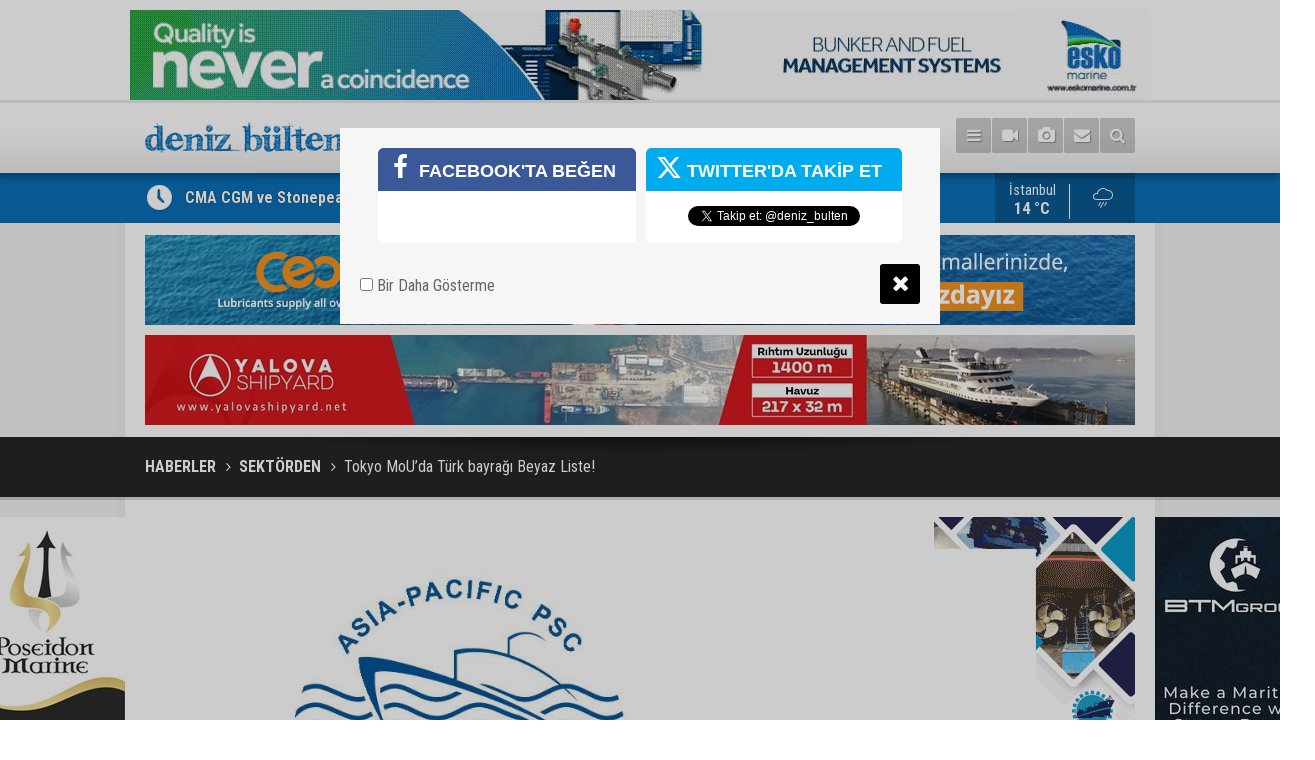

--- FILE ---
content_type: text/html; charset=UTF-8
request_url: https://www.denizbulten.com/tokyo-mouda-turk-bayragi-beyaz-liste-51126h.htm
body_size: 7796
content:
<!DOCTYPE html>
<html lang="tr">
<head>
<meta http-equiv="Content-Type" content="text/html; charset=UTF-8" />
<meta http-equiv="Content-Language" content="tr" />
<meta name="viewport" content="width=device-width,initial-scale=1,minimum-scale=1,maximum-scale=1,user-scalable=0" />
<link rel="icon" href="/favicon.ico"> 
<title>Tokyo MoU’da Türk bayrağı Beyaz Liste!</title>
<meta name="keywords" content="Türk Bayrağı,Tokyo Mou,Beyaz Liste" />
<meta name="description" content="Dünyanın ikinci prestijli gemi performans memorandumu olan Tokyo MoU’da Türk bayrağı Beyaz Liste!" />
<link rel="canonical" href="https://www.denizbulten.com/tokyo-mouda-turk-bayragi-beyaz-liste-51126h.htm" />
<link rel="amphtml" href="https://www.denizbulten.com/service/amp/tokyo-mouda-turk-bayragi-beyaz-liste-51126h.htm">
<link rel="image_src" type="image/jpeg" href="https://cdn.denizbulten.com/news/1175.jpg" />
<meta name="DC.date.issued" content="2023-05-24T11:19:51+03:00" />
<meta name="news_keywords" content="Türk Bayrağı,Tokyo Mou,Beyaz Liste" />
<meta property="og:type" content="article" />
<meta property="og:site_name" content="Deniz Bülten" />
<meta property="og:url" content="https://www.denizbulten.com/tokyo-mouda-turk-bayragi-beyaz-liste-51126h.htm" />
<meta property="og:title" content="Tokyo MoU’da Türk bayrağı Beyaz Liste!" />
<meta property="og:description" content="Dünyanın ikinci prestijli gemi performans memorandumu olan Tokyo MoU’da Türk bayrağı Beyaz Liste!" />
<meta property="og:image" content="https://cdn.denizbulten.com/news/1175.jpg" />
<meta property="og:image:width" content="880" />
<meta property="og:image:height" content="440" />
<meta name="twitter:card" content="summary_large_image">
<meta name="twitter:image" content="https://cdn.denizbulten.com/news/1175.jpg" />
<meta name="twitter:site" content="@deniz_bulten">
<meta name="twitter:url" content="https://www.denizbulten.com/tokyo-mouda-turk-bayragi-beyaz-liste-51126h.htm">
<meta name="twitter:title" content="Tokyo MoU’da Türk bayrağı Beyaz Liste!" />
<meta name="twitter:description" content="Dünyanın ikinci prestijli gemi performans memorandumu olan Tokyo MoU’da Türk bayrağı Beyaz Liste!" />
<link href="https://www.denizbulten.com/s/style.css?2501141" type="text/css" rel="stylesheet" />
<script type="text/javascript">var BURL="https://www.denizbulten.com/"; var SURL="https://www.denizbulten.com/s/"; var DURL="https://cdn.denizbulten.com/";</script>
<script type="text/javascript" src="https://www.denizbulten.com/s/function.js?240722"></script>
<!-- Google tag (gtag.js) -->
<script async src="https://www.googletagmanager.com/gtag/js?id=G-YGDN5NX70G"></script>
<script>
  window.dataLayer = window.dataLayer || [];
  function gtag(){dataLayer.push(arguments);}
  gtag('js', new Date());

  gtag('config', 'G-YGDN5NX70G');
</script>


<style>
.currency-bar ul li .p {
padding: 0 10px;
}
.currency-bar ul li .v {
padding: 0 10px 0 5px;
}
.currency-bar ul li {
padding-left: 10px;
}
</style>
<!--[if lt IE 9]>
<script src="https://oss.maxcdn.com/html5shiv/3.7.2/html5shiv.min.js"></script>
<script src="https://oss.maxcdn.com/respond/1.4.2/respond.min.js"></script>
<![endif]-->
</head>
<body class="body-main body-prevent boxed" oncontextmenu="return false;" ondragstart="return false;" onselectstart="return false;">
<div class="banner" style="margin-bottom: 0;">

<div style="width: 100%; height: 10px; display: block;"></div>
<a href="https://www.eskomarine.com.tr/" target="_blank"><img class="img-fluid img-responsive" src="https://www.denizbulten.com/d/banner/eskobanner-1.20240723172824.gif" /></a>

</div><div class="CM_pageskin left visible-lg visible-md"><a href="https://poseidontr.net/tr/anasayfa/" target="_blank"><img src="https://www.denizbulten.com/d/banner/poseidon.20260119150121.jpeg" width="" height="" alt=""/></a>

<!-- Boşluk -->
<div style="display: block; width: 100%; height: 10px"></div>
<!-- Boşluk -->

<a href="https://www.arishipyard.com/" target="_blank"><img src="https://www.denizbulten.com/d/banner/arishipyard.jpeg" width="" height="" alt=""/></a>

<!-- Boşluk -->
<div style="display: block; width: 100%; height: 10px"></div>
<!-- Boşluk -->

<a href="https://www.yucelkantgemi.com/" target="_blank"><img src="https://www.denizbulten.com/d/banner/yucelkantgemibanner.jpg" width="" height="" alt=""/></a>

<!-- Boşluk -->
<div style="display: block; width: 100%; height: 10px"></div>
<!-- Boşluk --></div><div class="CM_pageskin right visible-lg visible-md"><a href="https://btmco.com.tr/" target="_blank"><img src="https://www.denizbulten.com/d/banner/btm-group-160x600.jpg" width="" height="" alt=""/></a>

<!-- Boşluk -->
<div style="display: block; width: 100%; height: 10px"></div>
<!-- Boşluk -->

<a href="https://erkab.com.tr/" target="_blank"><img src="https://www.denizbulten.com/d/banner/erkab-kablo-banner-160x600.jpg" width="" height="" alt=""/></a>

<!-- Boşluk -->
<div style="display: block; width: 100%; height: 10px"></div>
<!-- Boşluk -->

<a href="https://posidonia-events.com/" target="_blank"><img src="https://www.denizbulten.com/d/banner/posidonia-26-160x600.jpg" width="" height="" alt=""/></a></div><header class="base-header"><div class="container"><a class="logo" href="https://www.denizbulten.com/" rel="home"><img class="img-responsive" src="https://www.denizbulten.com/s/i/logo.png" alt="Deniz Bülten" width="200" height="70" /></a><nav class="nav-top pull-left"><ul class="clearfix"><li class="parent"><a href="https://www.denizbulten.com/guncel-haberleri-15hk.htm" target="_self"><span>GÜNCEL</span></a></li><li class="parent"><a href="https://www.denizbulten.com/ekonomi-haberleri-11hk.htm" target="_self"><span>EKONOMİ</span></a></li><li class="parent"><a href="https://www.denizbulten.com/dunya-haberleri-2hk.htm" target="_self"><span>DÜNYA</span></a></li><li class="parent"><a href="https://www.denizbulten.com/imo-ab-haberleri-7hk.htm" target="_self"><span>IMO - AB</span></a></li><li class="parent"><a href="https://www.denizbulten.com/deniz-ve-cevre-haberleri-18hk.htm" target="_self"><span>DENİZ VE ÇEVRE</span></a></li><li class="parent"><a href="https://www.denizbulten.com/bogazlar-haberleri-17hk.htm" target="_self"><span>BOĞAZLAR</span></a></li><li class="parent"><a href="https://www.denizbulten.com/sektorden-haberleri-3hk.htm" target="_self"><span>SEKTÖRDEN</span></a></li><li class="parent"><a href="https://www.denizbulten.com/yurt-haberleri-4hk.htm" target="_self"><span>YURT</span></a></li><li class="parent"><a href="https://www.denizbulten.com/yat-marinalar-haberleri-5hk.htm" target="_self"><span>YAT - MARİNALAR</span></a></li></ul></nav><div class="nav-mini pull-right"><a href="javascript:;" class="toggle" id="menu_toggle" title="Menu" rel="self"><i class="icon-menu"></i></a><a href="https://www.denizbulten.com/video-galeri.htm" title="Web TV"><i class="icon-videocam"></i></a><a href="https://www.denizbulten.com/foto-galeri.htm" title="Foto Galeri"><i class="icon-camera"></i></a><a href="https://www.denizbulten.com/contact.php" title="İletişim"><i class="icon-mail-alt"></i></a><a href="https://www.denizbulten.com/search_result.php" title="Site içi arama"><i class="icon-search"></i></a></div><div id="menu"><ul class="topics clearfix"><li><span>Kategoriler</span><ul><li><a href="https://www.denizbulten.com/balikcilik-haberleri-10hk.htm" target="_self">Balıkçılık</a></li><li><a href="https://www.denizbulten.com/bilim-ve-teknoloji-haberleri-57hk.htm" target="_self">Bilim ve Teknoloji</a></li><li><a href="https://www.denizbulten.com/bogazlar-haberleri-17hk.htm" target="_self">Boğazlar</a></li><li><a href="https://www.denizbulten.com/deniz-kazalari-haberleri-19hk.htm" target="_self">Deniz Kazaları</a></li><li><a href="https://www.denizbulten.com/deniz-ticaret-haberleri-9hk.htm" target="_self">Deniz Ticaret</a></li><li><a href="https://www.denizbulten.com/deniz-turizmi-haberleri-70hk.htm" target="_self">Deniz Turizmi</a></li><li><a href="https://www.denizbulten.com/deniz-ve-cevre-haberleri-18hk.htm" target="_self">Deniz ve Çevre</a></li><li><a href="https://www.denizbulten.com/dunya-haberleri-2hk.htm" target="_self">Dünya</a></li><li><a href="https://www.denizbulten.com/egitim-haberleri-51hk.htm" target="_self">Eğitim</a></li><li><a href="https://www.denizbulten.com/ekonomi-haberleri-11hk.htm" target="_self">Ekonomi</a></li><li><a href="https://www.denizbulten.com/enerji-haberleri-50hk.htm" target="_self">Enerji</a></li><li><a href="https://www.denizbulten.com/gemi-insa-haberleri-8hk.htm" target="_self">Gemi İnşa</a></li><li><a href="https://www.denizbulten.com/guncel-haberleri-15hk.htm" target="_self">Güncel</a></li><li><a href="https://www.denizbulten.com/imo-ab-haberleri-7hk.htm" target="_self">IMO - AB</a></li><li><a href="https://www.denizbulten.com/kruvaziyer-turizmi-haberleri-21hk.htm" target="_self">Kruvaziyer Turizmi</a></li><li><a href="https://www.denizbulten.com/kultur-sanat-tarih-haberleri-59hk.htm" target="_self">Kültür - Sanat - Tarih</a></li><li><a href="https://www.denizbulten.com/kurumsal-haberleri-52hk.htm" target="_self">Kurumsal</a></li><li><a href="https://www.denizbulten.com/limanlar-haberleri-6hk.htm" target="_self">Limanlar</a></li><li><a href="https://www.denizbulten.com/lojistik-haberleri-16hk.htm" target="_self">Lojistik</a></li><li><a href="https://www.denizbulten.com/roportajlar-haberleri-69hk.htm" target="_self">Röportajlar</a></li><li><a href="https://www.denizbulten.com/savunma-sanayi-haberleri-54hk.htm" target="_self">Savunma Sanayi</a></li><li><a href="https://www.denizbulten.com/sektorden-haberleri-3hk.htm" target="_self">Sektörden</a></li><li><a href="https://www.denizbulten.com/sirket-haberleri-haberleri-71hk.htm" target="_self">Şirket Haberleri</a></li><li><a href="https://www.denizbulten.com/spor-haberleri-58hk.htm" target="_self">Spor</a></li><li><a href="https://www.denizbulten.com/yat-marinalar-haberleri-5hk.htm" target="_self">Yat - Marinalar</a></li><li><a href="https://www.denizbulten.com/yurt-haberleri-4hk.htm" target="_self">Yurt</a></li></ul></li><li><span>Foto Galeri</span><ul><li><a href="https://www.denizbulten.com/dunya-3gk.htm">Dünya</a></li><li><a href="https://www.denizbulten.com/fuarlar-1gk.htm">Fuarlar</a></li><li><a href="https://www.denizbulten.com/kurumsal-4gk.htm">Kurumsal</a></li><li><a href="https://www.denizbulten.com/sektorden-2gk.htm">Sektörden</a></li><li><a href="https://www.denizbulten.com/tarih-5gk.htm">Tarih</a></li></ul></li><li><span>Web TV</span><ul><li><a href="https://www.denizbulten.com/deniz-kazalari-2vk.htm">Deniz Kazaları</a></li><li><a href="https://www.denizbulten.com/gemi-inisleri-3vk.htm">Gemi İnişleri</a></li><li><a href="https://www.denizbulten.com/savunma-sanayi-1vk.htm">Savunma Sanayi</a></li></ul></li><li><span>Diğer</span><ul><li><a href="https://www.denizbulten.com/yazarlar.htm">Yazarlar</a></li><li><a href="https://www.denizbulten.com/mansetler.htm">Manşetler</a></li><li><a href="https://www.denizbulten.com/gunun-haberleri.htm">Günün Haberleri</a></li><li><a href="https://www.denizbulten.com/gazete.htm">Gazete Manşetleri</a></li><li><a href="https://www.denizbulten.com/weather_report.php">Hava Durumu</a></li><li><a href="https://www.denizbulten.com/prayer.php">Namaz Vakitleri</a></li><li><a href="https://www.denizbulten.com/sitene-ekle.htm">Sitene Ekle</a></li><li><a href="https://www.denizbulten.com/contact.php">İletişim</a></li></ul></li></ul></div></div></header><main role="main"><div class="bar-lm"><div class="container"><div class="last-min pull-left"><ul class="owl-carousel"><li><a href="https://www.denizbulten.com/cma-cgm-ve-stonepeakten-kuresel-liman-hamlesi-59917h.htm">CMA CGM ve Stonepeak’ten Küresel Liman Hamlesi</a></li><li><a href="https://www.denizbulten.com/tuzlada-atil-durumdaki-yuk-gemisi-ihaleyle-satilacak-59916h.htm">Tuzla’da Atıl Durumdaki Yük Gemisi İhaleyle Satılacak</a></li><li><a href="https://www.denizbulten.com/tamamen-elektrikle-hareket-eden-en-buyuk-gemi-liman-testlerine-basladi-59915h.htm">Tamamen elektrikle hareket eden en büyük gemi liman testlerine başladı</a></li><li><a href="https://www.denizbulten.com/yaf-grouptan-yeni-nesil-kimyasal-tanker-projesine-kilit-katki-59914h.htm">YAF GROUP’tan Yeni Nesil Kimyasal Tanker Projesine Kilit Katkı</a></li><li><a href="https://www.denizbulten.com/turkiyenin-yeni-nesil-gemileri-enerji-filosunu-guclendiriyor-59913h.htm">Türkiye'nin yeni nesil gemileri enerji filosunu güçlendiriyor</a></li><li><a href="https://www.denizbulten.com/canakkale-bogazi-transit-gemi-gecislerine-kapatildi-59912h.htm">Çanakkale Boğazı transit gemi geçişlerine kapatıldı</a></li><li><a href="https://www.denizbulten.com/kucuk-tekne-balikcilari-karides-icin-ag-atmaya-hazirlaniyor-59911h.htm">Küçük tekne balıkçıları karides için ağ atmaya hazırlanıyor</a></li><li><a href="https://www.denizbulten.com/portekiz-icin-uretilecek-gemilerin-ilkinin-blogu-kizaga-alindi-59910h.htm">Portekiz için üretilecek gemilerin ilkinin bloğu kızağa alındı</a></li><li><a href="https://www.denizbulten.com/mersin-marinanin-2025-surdurulebilirlik-raporu-yayinda-59909h.htm">Mersin Marina’nın 2025 Sürdürülebilirlik Raporu Yayında</a></li><li><a href="https://www.denizbulten.com/kuresel-piyasalar-fedin-faiz-karari-sonrasi-karisik-seyrediyor-59908h.htm">Küresel piyasalar Fed'in faiz kararı sonrası karışık seyrediyor</a></li></ul></div><a class="weather-info pull-right" href="https://www.denizbulten.com/weather_report.php" title="Hava durumu"><span class="city">İstanbul<span>14 °C</span></span><span class="icon"><i class="icon-accu-12"></i></span></a></div></div><div class="container"><div class="banner banner-wide" id="banner_logo_bottom"><a href="https://ceonenergy.com.tr/" target="_blank"><img src="https://www.denizbulten.com/d/banner/ceon-reklam-banner-rev.jpg" width="" height="" alt=""/></a>

<!-- Boşluk -->
<div style="display: block; width: 100%; height: 10px"></div>
<!-- Boşluk -->

<a href="https://yalovashipyard.net/" target="_blank"><img src="https://www.denizbulten.com/d/banner/yalova-shipyard-990x90.jpg" width="" height="" alt=""/></a></div></div><div class="top-headline"><div class="container"><ul class="owl-carousel"></ul><div class="pager"></div></div></div><div class="page-title"><div class="container"><ol>
<li><a href="https://www.denizbulten.com/"><h1>HABERLER</h1></a></li>
<li><a href="https://www.denizbulten.com/sektorden-haberleri-3hk.htm"><h2>SEKTÖRDEN</h2></a></li>
<li><span>Tokyo MoU’da Türk bayrağı Beyaz Liste!</span></li></ol></div></div><div class="offset-top"></div><div class="page-inner"><div class="container clearfix"><div class="page-content"><div id="news-51126" data-order="1" data-id="51126" data-title="Tokyo MoU’da Türk bayrağı Beyaz Liste!" data-url="https://www.denizbulten.com/tokyo-mouda-turk-bayragi-beyaz-liste-51126h.htm"><div class="imgc image"><img src="https://cdn.denizbulten.com/news/1175.jpg" alt="Tokyo MoU’da Türk bayrağı Beyaz Liste!" /></div><aside class="article-side clearfix"><div class="content-date"><span class="p1">11:12</span><span class="p2">24 Mayıs 2023</span></div><div class="content-tools bookmark-block" data-type="1" data-twitter="deniz_bulten"><a class="icon-mail-alt" rel="nofollow" href="javascript:void(0)" onclick="return openPopUp_520x390('https://www.denizbulten.com/send_to_friend.php?type=1&amp;id=51126');" title="Arkadaşına Gönder"></a><a class="icon-print" rel="nofollow" href="javascript:void(0)" onclick="return openPopUp_670x500('https://www.denizbulten.com/print.php?type=1&amp;id=51126')" title="Yazdır"></a><span class="icon-comment" onclick="$.scrollTo('#comment_form_51126', 600);" title="Yorum Yap"></span></div></aside><article class="news-detail clearfix"><div class="content-heading"><h1 class="content-title">Tokyo MoU’da Türk bayrağı Beyaz Liste!</h1><h2 class="content-description"><summary>Dünyanın ikinci prestijli gemi performans memorandumu olan Tokyo MoU’da Türk bayrağı Beyaz Liste!</summary></h2><div class="text-size"><span onclick="changeFontSize('.text-content', 'u');" title="Yazıyı büyüt">A+</span><span onclick="changeFontSize('.text-content', 'd');" title="Yazıyı küçült">A-</span></div></div><div class="text-content"><p>Konu ile ilgili Denizcilik Genel Müdürlüğü şu şekilde açıklama yaptı;</p><p>"Dünyanın ikinci prestijli gemi performans memorandumu olan Tokyo MoU’da Türk bayrağı Beyaz Liste! Gemilerimizin bu bölgedeki tercih edilirliği ile navlun gelirleri daha yüksek olacak. Tüm denizcilerimize teşekkürler."</p><p><img alt="tokyo-mou-turk-bayragi-beyaz-listede.jpg" height="894" src="https://www.denizbulten.com/d/other/tokyo-mou-turk-bayragi-beyaz-listede.jpg" width="779" /></p></div><div class="news-label"><i class="icon-tag"></i> <span>Etiketler :</span> <a href="https://www.denizbulten.com/turk-bayragi-haberleri.htm" title="Türk Bayrağı haberleri" rel="tag">Türk Bayrağı</a>, <a href="https://www.denizbulten.com/tokyo-mou-haberleri.htm" title="Tokyo Mou haberleri" rel="tag">Tokyo Mou</a>, <a href="https://www.denizbulten.com/beyaz-liste-haberleri.htm" title="Beyaz Liste haberleri" rel="tag">Beyaz Liste</a></div></article><div class="banner"><a href="https://poseidontr.net/tr/anasayfa/" target="_blank"><img src="https://www.denizbulten.com/d/banner/poseidon-2.jpg" width="" height="" alt=""/></a>

<!-- Boşluk -->
<div style="display: block; width: 100%; height: 10px"></div>
<!-- Boşluk -->

<a href="https://www.arishipyard.com/" target="_blank"><img src="https://www.denizbulten.com/d/banner/arishipyard-1.jpeg" width="" height="" alt=""/></a>

<!-- Boşluk -->
<div style="display: block; width: 100%; height: 10px"></div>
<!-- Boşluk -->

<a href="https://btmco.com.tr/" target="_blank"><img src="https://www.denizbulten.com/d/banner/btm-group-690x90.20250212174738.gif" width="" height="" alt=""/></a>

<!-- Boşluk -->
<div style="display: block; width: 100%; height: 10px"></div>
<!-- Boşluk -->

<a href="https://www.yucelkantgemi.com/" target="_blank"><img src="https://www.denizbulten.com/d/banner/yucel-kant-690x90.jpg" width="" height="" alt=""/></a>

<!-- Boşluk -->
<div style="display: block; width: 100%; height: 10px"></div>
<!-- Boşluk -->

<a href="https://erkab.com.tr/" target="_blank"><img src="https://www.denizbulten.com/d/banner/erkab-kablo-banner-690x90.jpg" width="" height="" alt=""/></a></div><div class="middle_sub_page_title"><span>Önceki ve Sonraki Haberler</span></div><div class="news-other-nav clearfix"><a class="prev" href="https://www.denizbulten.com/konteyner-uretimi-2022nin-ilk-ceyregine-gore-yuzde-71-dustu-51125h.htm" rel="prev"><i class="icon-angle-left"></i><span class="show imgc"><img class="img-responsive" src="https://cdn.denizbulten.com/news/1174.jpg" alt="Konteyner üretimi 2022’nin ilk çeyreğine göre yüzde 71 düştü" /></span><span class="t">Konteyner üretimi 2022’nin ilk çeyreğine göre yüzde 71 düştü</span></a><a class="next" href="https://www.denizbulten.com/mavi-vatanin-muhafizi-ulaq-yeni-goreve-hazirlaniyor-51127h.htm" rel="next"><i class="icon-angle-right"></i><span class="show imgc"><img class="img-responsive" src="https://cdn.denizbulten.com/news/1176.jpg" alt="&quot;Mavi Vatan&quot;ın muhafızı ULAQ yeni göreve hazırlanıyor" /></span><span class="t">"Mavi Vatan"ın muhafızı ULAQ yeni göreve hazırlanıyor</span></a></div><section class="comment-block"><h1 class="caption"><span>HABERE</span> YORUM KAT</h1><div class="comment_add clearfix"><form method="post" id="comment_form_51126" onsubmit="return addComment(this, 1, 51126);"><textarea name="comment_content" class="comment_content" rows="6" placeholder="YORUMUNUZ" maxlength="500"></textarea><input type="hidden" name="reply" value="0" /><span class="reply_to"></span><input type="text" name="member_name" class="member_name" placeholder="AD-SOYAD" /><input type="submit" name="comment_submit" class="comment_submit" value="YORUMLA" /></form><div class="info"><b>UYARI:</b> Küfür, hakaret, rencide edici cümleler veya imalar, inançlara saldırı içeren, imla kuralları ile yazılmamış,<br /> Türkçe karakter kullanılmayan ve büyük harflerle yazılmış yorumlar onaylanmamaktadır.</div></div></section><div id="fb-comments-51126" class="fb-comments" data-href="https://www.denizbulten.com/tokyo-mouda-turk-bayragi-beyaz-liste-51126h.htm" data-width="100%" data-numposts="5" data-colorscheme="light"></div></div></div><aside class="base-side position-sticky clearfix"><div class="banner banner-side"><a href="https://cag-mak.com/" target="_blank"><img src="https://www.denizbulten.com/d/banner/cagmak-gif-2023.gif" width="" height="" alt=""/></a>

<!-- Boşluk -->
<div style="display: block; width: 100%; height: 10px"></div>
<!-- Boşluk -->

<a href="http://www.artidenizcilik.com/" target="_blank"><img src="https://www.denizbulten.com/d/banner/arti-denizcilik-banner.20230404180306.gif" width="" height="" alt=""/></a></div><div class="headline-side"><ul class="row ms-row-fit show-scroll"><li class="col-xs-12 col-ms-6 col-sm-6 col-md-12"><a href="https://www.denizbulten.com/mikro-plastikler-kuresel-isinmayi-dengeleyen-dogal-mekanizmayi-zayiflatiyor-59786h.htm"><span class="i imgc"><img src="https://cdn.denizbulten.com/news_t/9405.jpg" alt="Mikro Plastikler, küresel ısınmayı dengeleyen doğal mekanizmayı zayıflatıyor" width="140" height="70" /></span><span class="t">Mikro Plastikler, küresel ısınmayı dengeleyen doğal mekanizmayı zayıflatıyor</span></a></li></ul></div><div class="banner banner-side"><!-- Boşluk -->
<div style="display: block; width: 100%; height: 10px"></div>
<!-- Boşluk -->

<a href="https://delmarsafety.com/en" target="_blank"><img src="https://www.denizbulten.com/d/banner/delmar-safety.gif" width="" height="" alt=""/></a>

<!-- Boşluk -->
<div style="display: block; width: 100%; height: 10px"></div>
<!-- Boşluk -->

<a href="https://drive.google.com/file/d/1B_fhF1Hn2r-JPnZOVx5BOtPjKRnRFBMH/view?usp=sharing" target="_blank"><img src="https://www.denizbulten.com/d/banner/deniz-endustri-dergisi-105.jpg" width="" height="" alt=""/></a>

<!-- Boşluk -->
<div style="display: block; width: 100%; height: 10px"></div>
<!-- Boşluk --></div><div class="side-content news-side-list"><div class="side-caption-2"><span>Bu Kategorideki Diğer Haberler</span></div><div class="row ms-row-fit"><a class="col-xs-12 col-ms-6 col-sm-6 col-md-12" href="https://www.denizbulten.com/imeak-dto-kocaeli-subesinin-2026-yili-ilk-meclis-toplantisi-gerceklesti-59835h.htm"><span class="i imgc"><img class="lazy" data-src="https://cdn.denizbulten.com/news/9451.jpg" alt="İMEAK DTO Kocaeli Şubesi’nin 2026 yılı ilk meclis toplantısı gerçekleşti" /></span><span class="t">İMEAK DTO Kocaeli Şubesi’nin 2026 yılı ilk meclis toplantısı gerçekleşti</span></a><a class="col-xs-12 col-ms-6 col-sm-6 col-md-12" href="https://www.denizbulten.com/gemi-sokumdeki-yetersizlikler-iscileri-tehdit-ediyor-59821h.htm"><span class="i imgc"><img class="lazy" data-src="https://cdn.denizbulten.com/news/9437.jpg" alt="&quot;Gemi sökümdeki yetersizlikler işçileri tehdit ediyor&quot;" /></span><span class="t">"Gemi sökümdeki yetersizlikler işçileri tehdit ediyor"</span></a><a class="col-xs-12 col-ms-6 col-sm-6 col-md-12" href="https://www.denizbulten.com/dto-uyesi-celik-limani-tekel-gibi-kapatamazsin-59818h.htm"><span class="i imgc"><img class="lazy" data-src="https://cdn.denizbulten.com/news/9435.jpg" alt="DTO Üyesi Çelik, &quot;Limanı tekel gibi kapatamazsın!&quot;" /></span><span class="t">DTO Üyesi Çelik, "Limanı tekel gibi kapatamazsın!"</span></a><a class="col-xs-12 col-ms-6 col-sm-6 col-md-12" href="https://www.denizbulten.com/deniz-turizmi-icin-karamsarim-59816h.htm"><span class="i imgc"><img class="lazy" data-src="https://cdn.denizbulten.com/news/9433.jpg" alt="&quot;Deniz turizmi için karamsarım&quot;" /></span><span class="t">"Deniz turizmi için karamsarım"</span></a><a class="col-xs-12 col-ms-6 col-sm-6 col-md-12" href="https://www.denizbulten.com/kilavuzluk-romorkor-ve-palamar-ucretleri-1-subat-2026da-guncelleniyor-59793h.htm"><span class="i imgc"><img class="lazy" data-src="https://cdn.denizbulten.com/news/7215.jpg" alt="Kılavuzluk, Römorkör ve Palamar Ücretleri 1 Şubat 2026’da Güncelleniyor" /></span><span class="t">Kılavuzluk, Römorkör ve Palamar Ücretleri 1 Şubat 2026’da Güncelleniyor</span></a></div></div></aside></div></div></main><div class="img-modal"><span class="img-modal-close">&times;</span><img class="img-modal-content"><div id="img-modal-caption"></div></div><footer class="base-footer"><div class="container"><a class="logo" href="https://www.denizbulten.com/" rel="home"><img class="img-responsive" src="https://www.denizbulten.com/s/i/logo.png" alt="Deniz Bülten" width="200" height="70" /></a><ul class="nav-footer"><li class="parent"><a href="https://www.denizbulten.com/./" target="_self">Ana Sayfa</a></li><li class="parent"><a href="https://www.denizbulten.com/kunye-6s.htm" target="_self">Künye</a></li><li class="parent"><a href="https://www.denizbulten.com/contact.php" target="_self">İletişim</a></li><li class="parent"><a href="https://www.denizbulten.com/rss/" target="_self">RSS</a></li></ul><div class="nav-social"><a href="https://www.facebook.com/denizbultenn/" rel="nofollow" target="_blank" title="Facebook ile takip et"><i class="icon-facebook"></i></a><a href="https://twitter.com/deniz_bulten" rel="nofollow" target="_blank" title="Twitter ile takip et"><i class="icon-twitter"></i></a><a href="https://www.denizbulten.com/rss/" target="_blank" title="RSS, News Feed, Haber Beslemesi"><i class="icon-rss"></i></a><a href="https://www.denizbulten.com/search_result.php" title="Site içi arama"><i class="icon-search"></i></a></div><div class="info">Tüm Hakları Saklıdır &copy; 2016 <h1>Deniz Bülten</h1> &nbsp;|&nbsp; <span class="cm-sign"><a href="https://www.cmbilisim.com/haber-portali-20s.htm" target="_blank" title="CMNews Haber Portalı Scripti">Haber Scripti</a><i class="icon-cm" title="CM Bilişim Teknolojileri"></i></span></div><div class="back-to-top"><i class="icon-up-open"></i></div><div class="nav-ql"><ul class="clearfix"></ul></div><div class="footer-news"><h2><a href="https://www.denizbulten.com/gunun-haberleri.htm">Günün Öne Çıkan Haberleri</a></h2><ul class="clearfix"><li><a class="icon-angle-right" href="https://www.denizbulten.com/abd-iran-gerilimiyle-orta-doguya-buyuk-deniz-ve-hava-gucu-yigdi-59906h.htm">ABD, İran gerilimiyle Orta Doğu’ya büyük deniz ve hava gücü yığdı</a></li><li><a class="icon-angle-right" href="https://www.denizbulten.com/darwin-limani-iki-ulkede-gerileme-neden-oluyor-59905h.htm">Darwin Limanı iki ülkede gerileme neden oluyor</a></li><li><a class="icon-angle-right" href="https://www.denizbulten.com/portekiz-icin-uretilecek-gemilerin-ilkinin-blogu-kizaga-alindi-59910h.htm">Portekiz için üretilecek gemilerin ilkinin bloğu kızağa alındı</a></li><li><a class="icon-angle-right" href="https://www.denizbulten.com/tuzlada-atil-durumdaki-yuk-gemisi-ihaleyle-satilacak-59916h.htm">Tuzla’da Atıl Durumdaki Yük Gemisi İhaleyle Satılacak</a></li><li><a class="icon-angle-right" href="https://www.denizbulten.com/yaf-grouptan-yeni-nesil-kimyasal-tanker-projesine-kilit-katki-59914h.htm">YAF GROUP’tan Yeni Nesil Kimyasal Tanker Projesine Kilit Katkı</a></li><li><a class="icon-angle-right" href="https://www.denizbulten.com/mersin-marinanin-2025-surdurulebilirlik-raporu-yayinda-59909h.htm">Mersin Marina’nın 2025 Sürdürülebilirlik Raporu Yayında</a></li><li><a class="icon-angle-right" href="https://www.denizbulten.com/kuresel-piyasalar-fedin-faiz-karari-sonrasi-karisik-seyrediyor-59908h.htm">Küresel piyasalar Fed'in faiz kararı sonrası karışık seyrediyor</a></li><li><a class="icon-angle-right" href="https://www.denizbulten.com/brent-petrolun-varili-6840-dolardan-islem-goruyor-59907h.htm">Brent petrolün varili 68,40 dolardan işlem görüyor</a></li><li><a class="icon-angle-right" href="https://www.denizbulten.com/cma-cgm-ve-stonepeakten-kuresel-liman-hamlesi-59917h.htm">CMA CGM ve Stonepeak’ten Küresel Liman Hamlesi</a></li><li><a class="icon-angle-right" href="https://www.denizbulten.com/tamamen-elektrikle-hareket-eden-en-buyuk-gemi-liman-testlerine-basladi-59915h.htm">Tamamen elektrikle hareket eden en büyük gemi liman testlerine başladı</a></li><li><a class="icon-angle-right" href="https://www.denizbulten.com/turkiyenin-yeni-nesil-gemileri-enerji-filosunu-guclendiriyor-59913h.htm">Türkiye'nin yeni nesil gemileri enerji filosunu güçlendiriyor</a></li><li><a class="icon-angle-right" href="https://www.denizbulten.com/kucuk-tekne-balikcilari-karides-icin-ag-atmaya-hazirlaniyor-59911h.htm">Küçük tekne balıkçıları karides için ağ atmaya hazırlanıyor</a></li><li><a class="icon-angle-right" href="https://www.denizbulten.com/canakkale-bogazi-transit-gemi-gecislerine-kapatildi-59912h.htm">Çanakkale Boğazı transit gemi geçişlerine kapatıldı</a></li><li><a class="icon-angle-right" href="https://www.denizbulten.com/canakkale-bogazi-transit-gemi-gecislerine-kapatildi-59887h.htm">Çanakkale Boğazı transit gemi geçişlerine kapatıldı</a></li><li><a class="icon-angle-right" href="https://www.denizbulten.com/israil-basinina-gore-orta-doguda-gerilimin-ciddi-sekilde-tirmandigi-belirtildi-59888h.htm">İsrail basınına göre Orta Doğu'da gerilimin ciddi şekilde tırmandığı belirtildi</a></li></ul></div></div></footer><script type="text/javascript">
var socialData = {"facebook":"https:\/\/www.facebook.com\/denizbultenn\/","twitter":"deniz_bulten","instagram":null,"linkedin":null};
</script>
<script type="application/ld+json">
{
    "@context": "http://schema.org",
    "@graph": [
        {
            "@type": "WebSite",
            "url": "https://www.denizbulten.com/",
            "name": "Deniz Bülten - Gemi, Tersane, Deniz, Liman Haberleri",
            "description": "Denizcilik Haber Sitesi, Deniz Bülten, Deniz Endüstri, Gemi İnşa, Tersane, Limanlar, Yat, Denizcilik, Haber Portalı",
            "image": {
                "@type": "ImageObject",
                "url": "https://www.denizbulten.com/s/i/facebook-default-share.png",
                "width": 600,
                "height": 315
            }
        },
        {
            "@type": "Organization",
            "name": "Deniz Bülten",
            "url": "https://www.denizbulten.com/",
            "logo": "https://www.denizbulten.com/s/i/logo.png",
            "address": "Türkiye",
            "sameAs": [
                "https://www.facebook.com/denizbultenn/",
                "https://twitter.com/deniz_bulten"
            ]
        },
        {
            "@type": "BreadcrumbList",
            "itemListElement": [
                {
                    "@type": "ListItem",
                    "position": 1,
                    "item": {
                        "@id": "https://www.denizbulten.com/",
                        "name": "Haberler"
                    }
                },
                {
                    "@type": "ListItem",
                    "position": 2,
                    "item": {
                        "@id": "https://www.denizbulten.com/sektorden-haberleri-3hk.htm",
                        "name": "Sektörden"
                    }
                }
            ]
        },
        {
            "@type": "NewsArticle",
            "datePublished": "2023-05-24T11:19:51+03:00",
            "dateCreated": "2023-05-24T11:19:51+03:00",
            "dateModified": "2023-05-24T11:20:31+03:00",
            "headline": "Tokyo MoU’da Türk bayrağı Beyaz Liste!",
            "alternativeHeadline": "Tokyo MoU’da Türk bayrağı Beyaz Liste!",
            "description": "Dünyanın ikinci prestijli gemi performans memorandumu olan Tokyo MoU’da Türk bayrağı Beyaz Liste!",
            "articleSection": "Sektörden",
            "keywords": [
                "Türk Bayrağı",
                "Tokyo Mou",
                "Beyaz Liste"
            ],
            "image": [
                "https://cdn.denizbulten.com/news/1175.jpg"
            ],
            "speakable": {
                "@type": "SpeakableSpecification",
                "cssSelector": [
                    ".content-title",
                    ".content-description",
                    ".text-content"
                ]
            },
            "author": {
                "@type": "Organization",
                "name": "Deniz Bülten",
                "logo": {
                    "@type": "ImageObject",
                    "url": "https://www.denizbulten.com/s/i/logo.png",
                    "width": "250",
                    "height": "100"
                }
            },
            "publisher": {
                "@type": "Organization",
                "name": "Deniz Bülten",
                "logo": {
                    "@type": "ImageObject",
                    "url": "https://www.denizbulten.com/s/i/logo.png",
                    "width": "250",
                    "height": "100"
                }
            },
            "mainEntityOfPage": "https://www.denizbulten.com/tokyo-mouda-turk-bayragi-beyaz-liste-51126h.htm",
            "inLanguage": "tr-TR"
        }
    ]
}
</script>
<!-- 0.03087306022644 --><script defer src="https://static.cloudflareinsights.com/beacon.min.js/vcd15cbe7772f49c399c6a5babf22c1241717689176015" integrity="sha512-ZpsOmlRQV6y907TI0dKBHq9Md29nnaEIPlkf84rnaERnq6zvWvPUqr2ft8M1aS28oN72PdrCzSjY4U6VaAw1EQ==" data-cf-beacon='{"version":"2024.11.0","token":"a92999fc2906478aa0abea26d02320a8","r":1,"server_timing":{"name":{"cfCacheStatus":true,"cfEdge":true,"cfExtPri":true,"cfL4":true,"cfOrigin":true,"cfSpeedBrain":true},"location_startswith":null}}' crossorigin="anonymous"></script>
</body></html>